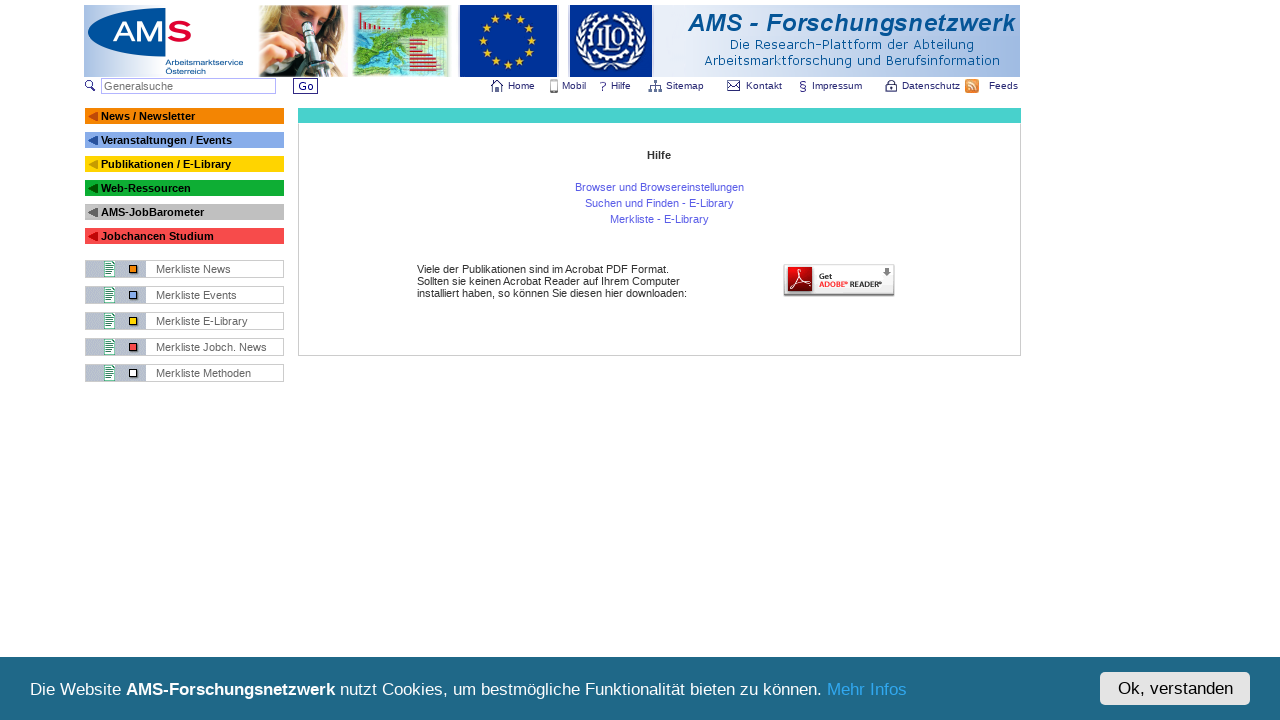

--- FILE ---
content_type: text/html
request_url: https://www.ams-forschungsnetzwerk.at/deutsch/help/help.asp?sid=89291930
body_size: 5576
content:
<!DOCTYPE HTML PUBLIC "-//W3C//DTD HTML 4.01 Transitional//EN">
<head>
<!-- <script type="text/javascript" src="/inc/redirect1.js"></script> -->
<script type="text/javascript" src="/inc/overlib.js"></script>
<meta http-equiv="Content-Type" content="text/html; charset=windows-1252">
<meta http-equiv="Content-Language" content="de-at">
<meta name="abstract" content="Forschungsplattform der Abteilung Arbeitsmarktforschung und Berufsinformation des AMS Österreich">
<meta name="publisher" content="AMS">
<meta name="copyright" content="Copyright 2018 AMS Österreich">
<meta name="application-name" content="AMS-Forschungsnetzwerk">
<meta name="msapplication-TileColor" content="#009E9C">
<meta name="msapplication-TileImage" content="c2c29bbb-f739-40e1-8713-69f3a1b15711.png">
<meta name="title" content="AMS-Forschungsnetzwerk">
<title>AMS-Forschungsnetzwerk</title>
<meta name="description" content="Forschungsplattform der Abteilung Arbeitsmarktforschung und Berufsinformation des AMS Österreich zum Zweck der Vernetzung nationaler Aktivitäten auf dem Gebiet der Berufs- und Qualifikationsforschung">

<meta name="keywords" lang="de" content="Forschungsnetz, AMS info, AMS Österreich, AMS report, AMS-Forschungsberichte, Jobchancen, AMS-Forschungsdatenbank, AMS-Forschungsdokumentation, Arbeitskräftebedarf, Arbeitsmarkt- und Qualifikationsforschung, Arbeitsmarkt, Arbeitsmarktbedürfnisse, Arbeitsmarktdaten, Arbeitsmarktentwicklungen, Arbeitsmarktforschung, Arbeitsmarktindikatoren, Arbeitsmarktpolitik, Arbeitsmarktprognosen, Arbeitsmarktservice Austria, Arbeitsmarktservice Österreich, Arbeitsmarktstudien, Berufsbildung, Berufsbildungsforschung,Berufsinformations- und Qualifikationsforschung, Forschungsdokumentation, Forschungseinrichtungen, Newsletter des AMS-Forschungsnetzwerks, österreichische, Qualifikationsbedarf, Qualifikationsbedarfsanalysen, Qualifikationsdefizite, QualifikationsforscherInnen, Qualifikationsforschung, Qualifikationsfrüherkennung, Qualifikationsprognosen, Qualifikationstrends, Statistik, Arbeitsmarktstatistik, Arbeitslosigkeit,Arbeitsmarktpolitische Maßnahmen, Evaluation, Evaluierung, Qualifizierung, Beschäftigungspolitik, Wirtschaftspolitik, Sozialpolitik, Bildungspolitik, Weiterbildung, Fortbildung, Integration, Frauen, Gender Mainstreaming, Ältere, Berufslandschaft, Personal, Personalbedarf, Stellenmarkt, Stellenmarktanalysen, Jugendliche, Benachteiligte, Lebenslanges Lernen, Lebensbegleitendes Lernen, Reha, Rehabilitation, Landwirtschaft, Forstwirtschaft, Holzwirtschaft, Kulturtechnik, Wasserwirtschaft, Lebensmitteltechologie, Biotechnologie, Landschaftsplanung, Landschaftspflege, Bodenkultur, Fachhochschul-Studiengänge, Kulturwissenschaft, Humanwissenschaft, Pädagogik, Politikwissenschaft, Philosophie, Geschichte, Kulturwissenschaften, Kunstwissenschaften, Psychologie, Publizistik, Kommunikationswissenschaften, Sportwissenschaft, Theologie, Kunst, Bildende Kunst, angewandte Kunst, Musik, darstellende Kunst, Lehramt, Medizin, Montanistik, Naturwissenschaften, Mathematik, Physik, Astronomie, Chemie, Pharmazie, Biologie, Ernährungswissenschaften, Erdwissenschaften, Geografie, Meteorologie, Geophysik, Rechtswissenschaften, Sozialwissenschaft, Wirtschaftswissenschaften, Betriebswirtschaft, Angewandte Betriebswirtschaft, Internationale Betriebswirtschaft, Recht und Wirtschaft, Wirtschaftswissenschaften, Internationale Wirtschaftswissenschaften, Volkswirtschaft, Wirtschaftspädagogik, Wirtschaftsinformatik, Sozialwirtschaft, Soziologie, Statistik, Sprachen, Technik, Ingenieurwissenschaft, Architektur, Raumplanung, Raumordnung, Bauingenieurwesen, Wirtschaftsingenieurwesen-Bauwesen, Vermessung, Geoinformation, Maschinenbau, Verfahrenstechnik, Wirtschaftsingenieurwesen-Maschinenbau, Mechatronik, Elektrotechnik, Informatik, Informatikmanagement, Telematik, Technische Physik, Technische Chemie, Wirtschaftsingenieurwesen-Technische Chemie, Technische Mathematik, Veterinärmedizin, René Sturm, Sabine Putz, FokusInfo, Berufsorientierung, Berufsinformation, Berufsberatung, Bildungsberatung, Bildungsforschung, Arbeitslose, Beschäftigungspolitik, Studienberatung, Hochschulforschung, Universitäten, Fachhochschulen, Pädagogische Hochschulen, Demographie, Didaktik, Berufspädagogik, Sozialpädagogik, Erwachsenenpädagogik, Erwachsenenbildung, Erwachsenenbildungsforschung, Sozialarbeit, Trendforschung, Zukunftsforschung, Foresight, Quinora, Denkwerkstätte Graz, Hans Georg Zilian, Arbeitsmarktökonomik, Bildungssoziologie, Bildungsökonomie, NEET">
<meta name="keywords" lang="en" content="analysis of skill needs, AMS, Austria, labour market board, labour market service, research network, early skills recognition, labour market forecasting, labour market research, skill gaps, skill needs, skills and competences, skills research, Lifelong Learning, rehabilitation">
<meta name="indentifier-url" content ="https://www.ams-forschungsnetzwerk.at">
<meta name="language" content="deutsch, de">
<meta name="rating" content="HTML">
<meta name="robots" content="index, follow">
<meta name="revisit-after" content="10 days">
<meta name="date" content="19.01.2026">
<link rel="shortcut icon" type="image/x-icon" href="/favicon.ico">
<link rel="stylesheet" type="text/css" href="/inc/forsch.css">
<script type="text/javascript">
//<![CDATA[
window.CookieHinweis_options = {
message: 'Die Website <'+'b>AMS-Forschungsnetzwerk</'+'b> nutzt Cookies, um bestmögliche Funktionalität bieten zu können.',
agree: 'Ok, verstanden',
learnMore: 'Mehr Infos',
link: '/deutsch/impressum/datenschutz.asp',
theme: 'dunkel-unten'
};
//]]>
</script>
<script type="text/javascript" src="https://ams-forschungsnetzwerk.at/cookiehinweis/script.js"></script>


</head>

<body style="height=101%;">

<!-- OPENTRACKER HTML START -->
<script type="text/javscript" defer src="https://server1.opentracker.net/?site=www.ams-forschungsnetzwerk.at"></script><noscript>
<a href="https://www.opentracker.de" target="_blank"><img src="https://img.opentracker.net/?cmd=nojs&amp;site=www.ams-forschungsnetzwerk.at" alt="besucherzähler" border="0"></a>
</noscript>
<!-- OPENTRACKER HTML END -->

<div align="center">
<table border="0" cellpadding="0" cellspacing="0" bgColor="#FFFFFF" width="1116">
	<tr>
	<td align="left">
		<table border="0" cellpadding="0" cellspacing="0" bgColor="#FFFFFF" width="936">
			<tr>
				<td colspan="1" height="5"></td>
			</tr>
			<tr>
				<td align="center">
					<map name="FPMap0">
		            <area target="_blank" href="http://www.ams.at" alt="" title="" onmouseover="return overlib('&nbsp;zur AMS Homepage', CAPTION, '', FGCOLOR, 'FFFFFF', BGCOLOR, '#A1BCE2', TEXTCOLOR, '#005BAA', HEIGHT, '10', WIDTH, '125', BELOW);" onmouseout="return nd();" shape="rect" coords="0, 0, 177, 73">
		            <area target="_blank" href="http://www.ams.at/buw.html" alt="" title="" onmouseover="return overlib('&nbsp;zur Hompage der Abteilung Arbeitsmarktforschung und Berufsinformation', CAPTION, '', FGCOLOR, 'FFFFFF', BGCOLOR, '#A1BCE2', TEXTCOLOR, '#005BAA', HEIGHT, '10', WIDTH, '170', BELOW);" onmouseout="return nd();" shape="rect" coords="177, 0, 270, 73">
		            <area href="/deutsch/statistik/foresight.asp" alt="" title="" onmouseover="return overlib('&nbsp;Foresight', CAPTION, '', FGCOLOR, 'FFFFFF', BGCOLOR, '#A1BCE2', TEXTCOLOR, '#005BAA', HEIGHT, '10', WIDTH, '170', BELOW);" onmouseout="return nd();" shape="rect" coords="270, 0, 372, 73">
		            <area target="_blank" href="http://europa.eu/index_de.htm" alt="" title="" onmouseover="return overlib('&nbsp;zum Portal der Europäischen Union', CAPTION, '', FGCOLOR, 'FFFFFF', BGCOLOR, '#A1BCE2', TEXTCOLOR, '#005BAA', HEIGHT, '10', WIDTH, '170', BELOW);" onmouseout="return nd();" shape="rect" coords="373, 0, 478, 73">
		            <area target="_blank" href="http://www.ilo.org/global/lang--en/index.htm" alt="" title="" onmouseover="return overlib('&nbsp;zur Hompage der International Labour Organization (ILO)', CAPTION, '', FGCOLOR, 'FFFFFF', BGCOLOR, '#A1BCE2', TEXTCOLOR, '#005BAA', HEIGHT, '10', WIDTH, '170', BELOW);" onmouseout="return nd();" shape="rect" coords="479, 0, 577, 73">
		            <area href="/deutsch/willkommen.asp?sid=89291930" alt="" title="" onmouseover="return overlib('&nbsp;Home', CAPTION, '', FGCOLOR, 'FFFFFF', BGCOLOR, '#A1BCE2', TEXTCOLOR, '#005BAA', HEIGHT, '10', WIDTH, '50', BELOW);" onmouseout="return nd();"  shape="rect" coords="578, 0, 936, 73">
		            </map>
					<img border="0" src="/images/logo_forschungsnet_big_eu3.png" width="936" height="72" alt="" usemap="#FPMap0">
				</td>
			</tr>
				<tr>
				<td colspan="1" height="1"></td>
			</tr>
		</table>

				<form action="/deutsch/gensearch/gensearch.asp" method="post" id="gensearchform" name="gensearchform">
		<table border="0" cellpadding="0" cellspacing="0" bgColor="#FFFFFF" width="936">
			<tr>
				<td valign="middle" width="19">
				<img border="0" src="/images/lupe.gif" width="12" height="11" alt="Generalsuche">
				</td>
				<td  width="195">
					<input type="text" class="Feld5" name="gensearchstw" value="" size="27" maxlength="50" style="background-color:;" placeholder="Generalsuche">
				</td>
				<td valign="bottom" width="32">
					<input type="image" src="/images/button_go.gif" alt="Generalsuche starten">
				</td>
				<td valign="bottom" width="40">
				</td>
				<td valign="middle" width="150">

				</td>
				<td align="center" width="23">
					<a href="/deutsch/willkommen.asp?sid=89291930" class="headermenu">
					<img border="0" src="/images/home.gif" width="12" height="12" alt="Home"></a>
				</td>
				<td align="left" width="40">
					<a href="/deutsch/willkommen.asp?sid=89291930" class="headermenu">
					Home</a>
				</td>
				<td valign="middle" align="center" width="16">
					<a href="http://m.ams-forschungsnetzwerk.at" target="_blank" class="headermenu">
					<img border="0" src="/images/phone.png" width="8" height="14" alt="mobil"></a>
				</td>
				<td align="left" width="35">
					<a href="http://m.ams-forschungsnetzwerk.at" target="_blank" class="headermenu">
					Mobil</a>
				</td>

				<td valign="middle" align="center" width="16">
					<a href="/deutsch/help/help.asp?sid=89291930" class="headermenu">
					<img border="0" src="/images/help.gif" width="8" height="10" alt="Help"></a>
				</td>
				<td align="left" width="35">
					<a href="/deutsch/help/help.asp?sid=89291930" class="headermenu">
					Hilfe</a>
				</td>
				<td align="center" width="23">
					<a href="/deutsch/help/sitemap.asp?sid=89291930" class="headermenu">
					<img border="0" src="/images/sitemap1.gif" width="14" height="12" alt="Sitemap"></a>
				</td>
				<td align="left" width="58">
					<a href="/deutsch/help/sitemap.asp?sid=89291930" class="headermenu">
					Sitemap<img border="0" src="/images/spacer_white.gif" width="2" height="1" alt=""></a>
				</td>
				<td valign="middle" align="center" width="25">
				<a href="/deutsch/kontakt/kontakt.asp?sid=89291930" class="headermenu">
					<img border="0" src="/images/kontakt.gif" width="13" height="11" alt="Kontakt"></a>
				</td>
				<td align="left" width="51">
					<a href="/deutsch/kontakt/kontakt.asp?sid=89291930" class="headermenu">
					Kontakt</a>
				</td>
				<td align="center" width="18">
					<a href="/deutsch/impressum/impressum.asp?sid=89291930" class="headermenu">
					<img border="0" src="/images/impressum.gif" width="8" height="12" alt="Impressum"></a>
				</td>
				<td align="left" width="70">
					<a href="/deutsch/impressum/impressum.asp?sid=89291930" class="headermenu">
					Impressum<img border="0" src="/images/spacer_white.gif" width="2" height="1" alt=""></a>
				</td>
				<td align="center" width="23">
					<a href="/deutsch/impressum/datenschutz.asp?sid=89291930" class="headermenu">
					<img border="0" src="/images/schloss.gif" width="12" height="12" alt="Datenschutz"></a>
				</td>
				<td align="left" width="58">
					<a href="/deutsch/impressum/datenschutz.asp?sid=89291930" class="headermenu">
					Datenschutz<img border="0" src="/images/spacer_white.gif" width="2" height="1" alt=""></a>
				</td>

				<td align="center" width="25">
					<a href="/rss/rss.asp?sid=89291930" class="headermenu">
					<img border="0" src="/images/rss.jpg" width="14" height="14" alt="RSS Feed"></a>
				</td>
				<td align="right" width="36">
					<a href="/rss/rss.asp?sid=89291930" class="headermenu">
					Feeds<img border="0" src="/images/spacer_white.gif" width="2" height="1" alt=""></a>
				</td>
			</tr>
		</table>
				</form>

<table border="0" bgColor="#FFFFFF" cellpadding="0" cellspacing="0" width="935"><tr><td height="2"></td></tr><tr><td width="100%" valign="top" align="center" height="350"><table border="0" bgColor="#FFFFFF" cellpadding="0" cellspacing="1" width="938">
<colgroup><col width="200"><col width="12"><col width="724"></colgroup><tr><td valign="top">
<table border="0" bgColor="#FFFFFF" cellpadding="0" cellspacing="0" width="100%">
<colgroup><col width="17"><col width="183"></colgroup><tr><td height="16" bgcolor="#F38503"><img alt="" src="/images/icon_orange1.gif" align="middle"></td>
<td  bgcolor="#F38503">
<a href="/deutsch/news/newslist.asp?archiv=0&amp;look=normal&amp;sid=89291930"  class="itemn">News / Newsletter</a></td></tr><tr><td colspan="2" height="8"></td></tr>
<tr><td height="16" bgcolor="#88ADEA"><img alt="" src="/images/icon_blau1.gif" align="middle"></td>
<td  bgcolor="#88ADEA">
<a href="/deutsch/veranstaltungen/veranstaltungenlist.asp?archiv=0&amp;look=normal&amp;sid=89291930"  class="itemn">Veranstaltungen / Events</a></td></tr><tr><td colspan="2" height="8"></td></tr>
<tr><td height="16" bgcolor="#FFD400"><img alt="" src="/images/icon_gelb1.gif" align="middle"></td>
<td  bgcolor="#FFD400">
<a href="/deutsch/publikationen/publikationen.asp?sid=89291930"  class="itemn">Publikationen / E-Library</a></td></tr><tr><td colspan="2" height="8"></td></tr>
<tr><td height="16" bgcolor="#0EAE34"><img alt="" src="/images/icon_gruen1.gif" align="middle"></td>
<td  bgcolor="#0EAE34">
<a href="/deutsch/links/links.asp?sid=89291930"  class="itemn">Web-Ressourcen</a></td></tr><tr><td colspan="2" height="8"></td></tr>
<tr><td height="16" bgcolor="#C0C0C0"><img alt="" src="/images/icon_silver1.gif" align="middle"></td>
<td  bgcolor="#C0C0C0">
<a href="https://ams.at/jobbarometer"  class="itemn">AMS-JobBarometer</a></td></tr><tr><td colspan="2" height="8"></td></tr>
<tr><td height="16" bgcolor="#F74B4B"><img alt="" src="/images/icon_rot1.gif" align="middle"></td>
<td  bgcolor="#F74B4B">
<a href="/deutsch/jobchancen/jobchancen.asp?sid=89291930"  class="itemn">Jobchancen Studium</a></td></tr><tr><td colspan="2" height="8"></td></tr>
<tr><td colspan="2" height="8">
</td></tr>
<tr><td colspan="2">
<table bgColor="#FFFFFF" width="100%" style="border-width:1px; border-style:solid; border-color:#cccccc;" cellspacing="0" cellpadding="0">
<tr><td height="16" valign="middle" width="70">
<a href="/deutsch/news/newsmerklist.asp?sid=89291930&amp;fM=1"><img border="0" src="/images/merkliste_news.gif" height="16" alt="Merkliste"></a></td>
<td height="16" valign="middle" align="left">
<a class="merkliste" href="/deutsch/news/newsmerklist.asp?sid=89291930&amp;fM=1&amp;look=normal">Merkliste News</a></td></tr>
</table>
</td></tr><tr><td colspan="2" height="8">
</td></tr>
<tr><td colspan="2">
<table bgColor="#FFFFFF" width="100%" style="border-width:1px; border-style:solid; border-color:#cccccc;" cellspacing="0" cellpadding="0">
<tr><td height="16" valign="middle" width="70">
<a href="/deutsch/veranstaltungen/veranstaltungenmerklist.asp?sid=89291930&amp;fM=1"><img border="0" src="/images/merkliste_events.gif" height="16" alt="Merkliste"></a></td>
<td height="16" valign="middle" align="left">
<a class="merkliste" href="/deutsch/veranstaltungen/veranstaltungenmerklist.asp?sid=89291930&amp;fM=1&amp;look=normal">Merkliste Events</a></td></tr>
</table>
</td></tr><tr><td colspan="2" height="8">
</td></tr>
<tr><td colspan="2">
<table bgColor="#FFFFFF" width="100%" style="border-width:1px; border-style:solid; border-color:#cccccc;" cellspacing="0" cellpadding="0">
<tr><td height="16" valign="middle" width="70">
<a href="/deutsch/publikationen/bibmerklist.asp?sid=89291930&amp;fM=1"><img border="0" src="/images/merkliste_pub.gif" height="16" alt="Merkliste"></a></td>
<td height="16" valign="middle">
<a class="merkliste" href="/deutsch/publikationen/bibmerklist.asp?sid=89291930&amp;fM=1&amp;look=99">Merkliste E-Library</a></td></tr>
</table>
</td></tr><tr><td colspan="2" height="8">
</td></tr>
<tr><td colspan="2">
<table bgColor="#FFFFFF" width="100%" style="border-width:1px; border-style:solid; border-color:#cccccc;" cellspacing="0" cellpadding="0">
<tr><td height="16" valign="middle" width="70">
<a href="/deutsch/jobchancen/jcsnewsmerklist.asp?sid=89291930&amp;fM=1"><img border="0" src="/images/merkliste_jcsnews.gif" height="16" alt="Merkliste"></a></td>
<td height="16" valign="middle">
<a class="merkliste" href="/deutsch/jobchancen/jcsnewsmerklist.asp?sid=89291930&amp;fM=1&amp;look=normal">Merkliste Jobch. News</a></td></tr>
</table>
</td></tr><tr><td colspan="2" height="8">
</td></tr>
<tr><td colspan="2">
<table bgColor="#FFFFFF" width="100%" style="border-width:1px; border-style:solid; border-color:#cccccc;" cellspacing="0" cellpadding="0">
<tr><td height="16" valign="middle" width="70">
<a href="/deutsch/qualibarometer/highlightmerklist.asp?sid=89291930&amp;fM=1"><img border="0" src="/images/merkliste_mhb.gif" height="16" alt="Merkliste"></a></td>
<td height="16" valign="middle">
<a class="merkliste" href="/deutsch/mhb/mhbmerklist.asp?sid=89291930&amp;look=99">Merkliste Methoden</a></td></tr>
</table>
</td></tr></table></td><td>&nbsp;</td><td valign="top">
<table bgColor="#FFFFFF" width="100%" style="border-width:1px; border-style:solid; border-color:#cccccc; border-right-color:#48D1CC; border-left-color:#48D1CC; border-top-color:#48D1CC; border-bottom-color:#48D1CC" cellspacing="0" cellpadding="0">
<tr bgcolor="#48D1CC"><td height="13" width="30%" align="left"></td><td width="40%" align="center"></td><td width="30%" align="right">&nbsp;&nbsp;&nbsp;<td></tr></table><table bgColor="#FFFFFF" width="100%" style="border-width:1px; border-style:solid; border-color:#cccccc; border-top-color:#ffffff" cellspacing="0" cellpadding="0">
<tr><td>
<table border="0" bgColor="#FFFFFF" width="100%" cellspacing="10" cellpadding="0"><tr><td valign="top" height="211">

<div align="center">
<table border="0" width="100%" id="table1">
	<tr>
		<td align="center" colspan="3"><br><b>Hilfe</b></td>
	</tr>

	<tr>
		<td colspan="3">&nbsp;</td>
	</tr>
	<tr>
		<td width="25%"></td>
		<td width="50%" align="center" class="listheader1"><a href="allgemeines.asp" class="listheader1">Browser und Browsereinstellungen</a></td>
		<td width="25%"></td>
	</tr>
	<tr>
		<td>&nbsp;</td>
		<td align="center" class="listheader1"><a href="suche.asp" class="listheader1">Suchen und Finden - E-Library</a></td>
		<td>&nbsp;</td>
	</tr>
	<tr>
		<td>&nbsp;</td>
		<td align="center" class="listheader1"><a href="merkliste.asp" class="listheader1">Merkliste - E-Library</a></td>
		<td>&nbsp;</td>
	</tr>
	<tr>
		<td>&nbsp;</td>
		<td>&nbsp;</td>
		<td>&nbsp;</td>
	</tr>
	<tr>
		<td colspan="3">&nbsp;</td>
	</tr>
</table>

<table width="70%" border="0">
	<tr>
		<td width="362">
			Viele der Publikationen sind im Acrobat PDF Format.
			<br>
			Sollten sie keinen Acrobat Reader auf Ihrem Computer
			<br>installiert haben, so können Sie diesen hier downloaden:
		</td>
		<td>
			<a href="http://www.adobe.de/products/acrobat/readstep2.html" target="_blank"><img border="0" src="/images/get_adobe_reader.gif" alt="get Acrobat Reader"></a>
		</td>
	</tr>
</table>
</div>


</td></tr></table></td></tr></table></td></tr></table></td></tr></table></td></tr></table></div><div style="height:60px;">&nbsp;</div></body></html>